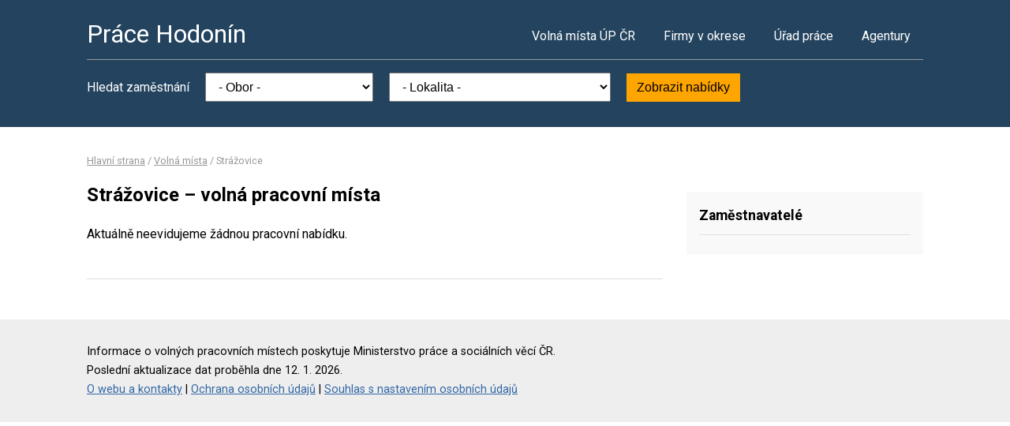

--- FILE ---
content_type: text/html; charset=UTF-8
request_url: https://www.pracehodonin.cz/volna-mista?o=586595
body_size: 2167
content:
<!DOCTYPE html>
<html lang="cs">
<head>
	<script async src="https://www.googletagmanager.com/gtag/js?id=UA-44232967-3"></script><script>window.dataLayer=window.dataLayer||[];function gtag(){dataLayer.push(arguments)};gtag('js',new Date());gtag('config','UA-44232967-3');</script>
	<meta charset="utf-8">
	<title>Strážovice, okres Hodonín – volná pracovní místa</title>
	<meta name="description" content="">
	<meta name="viewport" content="width=device-width,initial-scale=1">
	<meta name="robots" content="index,follow">
	<link rel="canonical" href="https://www.pracehodonin.cz/volna-mista?o=586595">
			<link href="https://fonts.googleapis.com/css?family=Roboto:400,400i,700,700i" rel="stylesheet"> 
	<link rel="stylesheet" href="/assets/css/prace.css" type="text/css">
	<script type="application/ld+json">{"@context":"http://schema.org","@type":"BreadcrumbList","itemListElement":[{"@type":"ListItem","position":1,"name":"Hlavní strana","item":"https://www.pracehodonin.cz/"},{"@type":"ListItem","position":2,"name":"Volná místa","item":"https://www.pracehodonin.cz/volna-mista"},{"@type":"ListItem","position":3,"name":"Strážovice","item":"https://www.pracehodonin.cz/volna-mista?o=586595"}]}</script>	<script src="https://ssp.seznam.cz/static/js/ssp.js"></script>
</head>
<body>

<div class="layout">

<div class="head">
<div class="container">

	<div class="title">
		<strong><a href="/">Práce Hodonín</a></strong>
	</div>

	<div class="nav">
		<ul>
			<li><a href="/volna-mista">Volná místa ÚP ČR</a></li>
			<li><a href="/firmy">Firmy v okrese</a></li>
			<li><a href="/urad-prace">Úřad práce</a></li>
			<li class="last"><a href="/agentury">Agentury</a></li>
		</ul>
	</div><!--/nav-->

	<div class="clearfix"></div>

		<div class="filter">
		<form action="/volna-mista" method="get">
			<strong>Hledat zaměstnání</strong>
			<select name="k"><option value="">- Obor -</option><option value="1">Administrativa</option>
<option value="2">Doprava</option>
<option value="3">Finance</option>
<option value="4">Informační technologie</option>
<option value="6">Kultura a sport</option>
<option value="7">Management</option>
<option value="8">Obchod a cestovní ruch</option>
<option value="9">Obrana a ochrana</option>
<option value="5">Právo</option>
<option value="14">Služby</option>
<option value="10">Stavebnictví</option>
<option value="11">Věda a výzkum</option>
<option value="12">Výchova a vzdělávání</option>
<option value="13">Výroba a provoz</option>
<option value="15">Zdravotnictví</option>
<option value="16">Zemědělství a lesnictví</option>
</select>
			<select name="o"><option value="">- Lokalita -</option><option value="586048">Blatnice pod Svatým Antonínkem</option>
<option value="586056">Blatnička</option>
<option value="586081">Bzenec</option>
<option value="586099">Čejč</option>
<option value="586111">Čeložnice</option>
<option value="586129">Dambořice</option>
<option value="586161">Dubňany</option>
<option value="586021">Hodonín</option>
<option value="586170">Hovorany</option>
<option value="586188">Hroznová Lhota</option>
<option value="586200">Hýsly</option>
<option value="586226">Ježov</option>
<option value="586277">Kostelec</option>
<option value="586307">Kyjov</option>
<option value="586323">Lipov</option>
<option value="586331">Louka</option>
<option value="586358">Lužice</option>
<option value="586382">Milotice</option>
<option value="586404">Moravský Písek</option>
<option value="593354">Mouchnice</option>
<option value="586412">Mutěnice</option>
<option value="586421">Násedlovice</option>
<option value="586455">Nová Lhota</option>
<option value="586480">Petrov</option>
<option value="586498">Prušánky</option>
<option value="586510">Ratíškovice</option>
<option value="586528">Rohatec</option>
<option value="586587">Strážnice</option>
<option value="586625">Svatobořice-Mistřín</option>
<option value="586722">Veselí nad Moravou</option>
<option value="586749">Vlkoš</option>
<option value="586765">Vracov</option>
<option value="586803">Ždánice</option>
</select>
			<button type="submit">Zobrazit nabídky</button>
		</form>
	</div>
	
</div>
</div><!--/head-->


<div class="content">
<div class="container">


<div class="bc">
			<a href="/">Hlavní strana</a>		/			<a href="/volna-mista">Volná místa</a>		/			<span>Strážovice</span>			</div>

<div class="main">
<div class="cont">

<!--Sklik-kontext-start -->

<h1>Strážovice – volná pracovní místa</h1>


<div class="">
		
<div id="ssp-zone-168651"></div><script>sssp.getAds([{"zoneId":168651,"id":"ssp-zone-168651","width":728,"height":90}]);</script>

</div>

<p>Aktuálně neevidujeme žádnou pracovní nabídku.</p>

<div class="offer-ad last">
		
<div id="ssp-zone-168656"></div><script>sssp.getAds([{"zoneId":168656,"id":"ssp-zone-168656","width":728,"height":90}]);</script>

</div>

<div class="pg">
	
			<div class="clearfix"></div>
</div>


<!--Sklik-kontext-stop -->

</div>
</div><!--/main-->

<div class="side">

<div class="side-box">
	<h4>Zaměstnavatelé</h4>
	<ul>
			</ul>
</div>


	

		

</div><!--/side-->

<div class="clearfix"></div>

</div><!--/container-->
</div><!--/content-->

<div class="foot">
<div class="container">
	Informace o volných pracovních místech poskytuje Ministerstvo práce a sociálních věcí ČR.<br>
	Poslední aktualizace dat proběhla dne 12. 1. 2026.<br>
	<a href="/owebu">O webu a kontakty</a>
	| <a href="/owebu">Ochrana osobních údajů</a>
	| <script>function openCmp(event){event.preventDefault();event.stopPropagation();scmp.open();}</script>
<a href="#" onclick="openCmp(event)">Souhlas s nastavením osobních údajů</a>
</div>
</div>

</div><!--/layout-->


</body>
</html>

--- FILE ---
content_type: text/css
request_url: https://www.pracehodonin.cz/assets/css/prace.css
body_size: 1196
content:
html, body {margin:0;padding:0;}

body {font:16px/1.7 Roboto,sans-serif;background:#fff;}

a {color:#3167A4;}
a:hover {text-decoration: none;}

.clearfix {clear:both;}
.container {margin:0 auto;padding:0 1em;width:980px;width:1060px;}

.head {color:#fff;background:#23435F;color:#fff;padding-top:1em;}
.head a {color:#fff;text-decoration:none;}

.title {float:left;}
.title strong {font-weight:normal;font-size:2em;}

.nav {float:right;}
.nav ul {margin:0;padding:0;}
.nav li {display:inline-block;margin:0;padding:0;}
.nav li.last {padding-right:0;margin-right:0;border-right:none;}
.nav {font-size:1em;}
.nav a {display:block;padding:1em;text-decoration:none}
.nav a:hover {background:#517597;}

.filter {padding:1em 0 2em 0;border-top: 1px solid #999;}
.filter select {padding:0.5em 0.75em;}
.filter button {background:orange;padding:0.5em 0.75em;border:1px solid orange;cursor:pointer;}
.filter form strong {font-weight:normal;}
.filter select, .filter button {margin-left:1em;display:inline-block;font-size:16px;}

.content {padding:2em 0;}
.main {width:730px;float:left;}
.side {width:300px;float:right;}

.foot {font-size:0.9em;padding:2em 0;background:#eee;}


.bc {margin-bottom:1em;font-size:0.8em;}
.bc, .bc a {color:#999;}


.offer {padding:1em 0;border-bottom:1px solid #ddd;}
.offer strong {font-size:1.1em;}
.offer a {}
.offer span {font-size:0.9em;}
.offer em {font-style:normal;margin:0 0.5em;}
.top .offer {background:#ffc;}
.offer-ad {padding:0.5em 0;border-bottom:1px solid #ddd;}
.offer.last, .offer-ad.last {padding-bottom:0;border-bottom:0;}

.adsranky {margin:1em 0;border:1px solid #ddd;padding:1em;}
.adsranky p {margin:0}
.adsranky p+p {margin-top:1em;padding-top:1em;border-top:1px solid #ddd;}

.ad-top {margin:0 auto 20px auto;width:728px;height:90px;}

.up-dvt {font-weight:bold;color:green;}

.ap-item {margin-top:1em;}

/*-----*/

@media screen and (max-width: 767px) {}
@media screen and (min-width: 768px) and (max-width: 991px) {}
@media screen and (min-width: 992px) {}
@media screen and (max-width: 599px) {}


@media screen and (max-width: 599px) {}
@media screen and (min-width: 600px) and (max-width: 899px) {}
@media screen and (min-width: 900px) and (max-width: 1199px) {}
@media screen and (min-width: 1200px) {}


/*----*/



.offers div {margin:1em 0;}

h1 {margin:0 0 0.5em 0;font-size:1.5em;}
h2 {margin:0.5em 0;font-size:1.4em;}
h3 {margin:0.5em 0;font-size:1.2em;}
h4 {margin:0.5em 0;font-size:1.1em;}

.offers span {color:#999;font-size:0.85em;font-weight:bold;}
.offers strong {sfont-size:1.2em;}

.f {padding:1em 0;background:#AECFF4;color:#fff;}

/*.search {float:right;}*/

sup {color:#cf0000;}

.pg {font-size:1.2em;margin-top:1em;padding-top:1em;border-top:1px solid #ddd;}
.pg-left {float:left;}
.pg-right {float:right;}

/*.off {margin-top:0.75em;padding-top:0.75em;border-top:1px solid #e0e0e0;}
.off strong {font-size:1.1em;}
.off div {sdisplay:none;margin:0.25em 0;}
.off span {display:block;}
.off a {color:#000;text-decoration:none;}
.off a:hover {color:#000;text-decoration:underline;}*/

.side-list {margin-bottom:1em;}
.side-list h4 {margin:0;padding:0.5em 0em;margin-bottom:0.5em;stext-transform:uppercase;border-bottom:2px solid #3167A4;scolor:#fff;font-size:1.1em;sfont-weight:normal;}
.side-list ul {margin:0;padding:0 0 0 1em;}
.side-list li {margin:0;padding:0;}
.side-list a {color:#000;text-decoration:none;}
.side-list a:hover {text-decoration:underline;}

.side-box {margin-top:1em;margin-bottom:1em;background:#f9f9f9;sborder:1px solid #e0e0e0;padding:1em;}
.side-box h4 {margin:0;padding:0 0 0.5em 0;margin-bottom:0.5em;stext-transform:uppercase;sborder-bottom:2px solid #3167A4;scolor:#fff;font-size:1.1em;sfont-weight:normal;border-bottom:1px solid #e0e0e0;}
.side-box ul {margin:0;padding:0;font-size:0.9em;}
.side-box li {display:block;margin:0;padding:0;}

.main-detail strong {color:#999;font-weight:normal;}
.main-detail h3 {font-size:1.2em;}

.uhup th {text-align:left;}

.lokality {}
.lokality ul {margin:0;padding:0;}
.lokality li {display:block;float:left;width:240px;margin:0;padding:0;}


